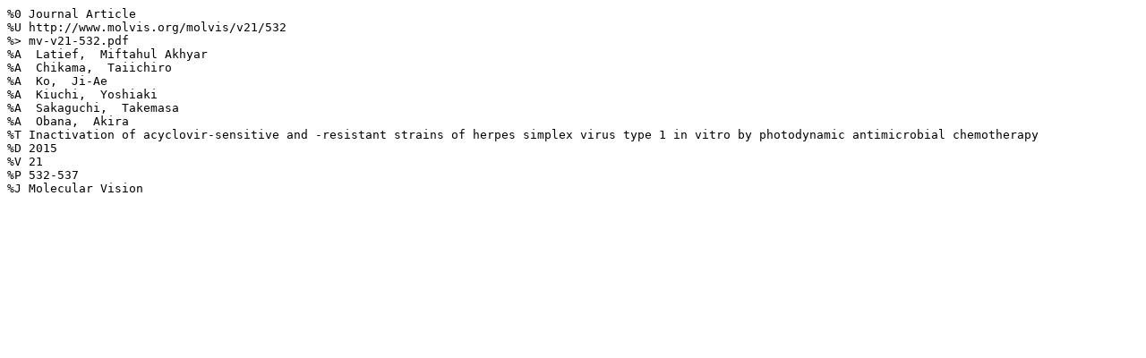

--- FILE ---
content_type: text/plain
request_url: http://www.molvis.org/molvis/v21/532/mv-v21-532-endnote.txt
body_size: 400
content:
%0 Journal Article
%U http://www.molvis.org/molvis/v21/532
%> mv-v21-532.pdf
%A  Latief,  Miftahul Akhyar
%A  Chikama,  Taiichiro
%A  Ko,  Ji-Ae
%A  Kiuchi,  Yoshiaki
%A  Sakaguchi,  Takemasa
%A  Obana,  Akira
%T Inactivation of acyclovir-sensitive and -resistant strains of herpes simplex virus type 1 in vitro by photodynamic antimicrobial chemotherapy
%D 2015
%V 21
%P 532-537
%J Molecular Vision
